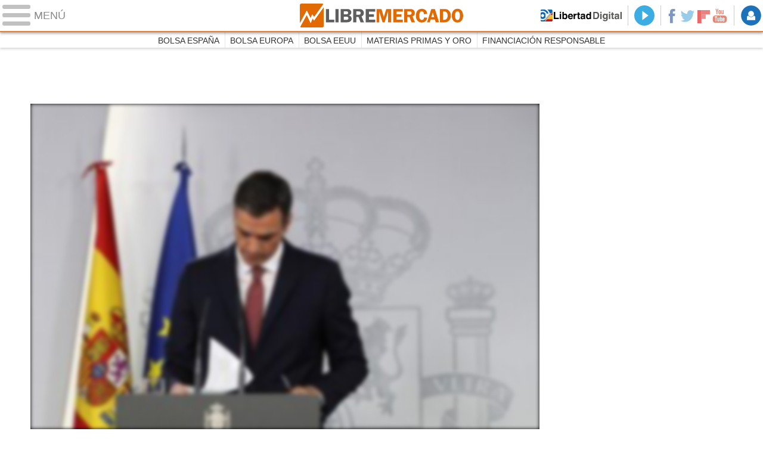

--- FILE ---
content_type: text/html
request_url: https://www.libertaddigital.com/libremercado/2018-11-19/
body_size: 12828
content:
<!DOCTYPE html>
<html lang="es-ES" data-adsection="ECO_D" data-adpagetype="portada">
<head prefix="og: http://ogp.me/ns# fb: http://ogp.me/ns/fb# article: http://ogp.me/ns/article#">
  <title>Economia, bolsa y finanzas - Libre Mercado</title>
  <meta name="robots" content="follow,index" />
  <meta http-equiv="Cache-Control" content="no-cache, must-revalidate" />
  <meta http-equiv="Pragma" content="nocache" />
  <meta http-equiv="content-type" content="text/html; charset=iso-8859-1" />
  <meta name="viewport" content="width=device-width,initial-scale=1" />
  <link rel="preconnect" href="https://s.libertaddigital.com" />
  <link rel="preconnect" href="https://www.google-analytics.com" />
  <link rel="preconnect" href="https://sb.scorecardresearch.com" />
  <link rel="preconnect" href="https://onesignal.com" />
  <link rel="preconnect" href="https://cdn.onesignal.com" />
  <link rel="stylesheet" type="text/css" href="https://s.libertaddigital.com/css/170915.css?181102" />
  <link rel="preload" as="script" href="https://ajax.googleapis.com/ajax/libs/jquery/3.0.0/jquery.min.js" />
  <link rel="preload" as="script" href="https://s.libertaddigital.com/js/170216.min.js?181101" />
  <link rel="alternate" type="application/rss+xml" href="http://rss.libertaddigital.com/libertaddigital/economia" />
  <link rel="canonical" href="https://www.libertaddigital.com/libremercado/" />
  <meta name="description" content="Últimas noticias de economía, bolsa y finanzas en Libertad Digital. Mercados financieros, bolsas, divisas, empresas, vivienda y crisis.">
  <link rel="image_src" href="https://s.libertaddigital.com/lm/libre-mercado-icono.png" />
  <meta name="keywords" content="Libre mercado, mercado, economia, moneda, macro, micro, dolar, euro, de guindos, montoro, soria">
  <meta http-equiv="last-modified" content="2018-11-19T23:19:35+01:00">
  <meta name="news_keywords" content="Libre mercado, mercado, economia, moneda, macro, micro, dolar, euro, de guindos, montoro, soria">
  <link rel="publisher" href="https://plus.google.com/106652443586370753405/" />
  <link rel="shortcut icon" href="https://s.libertaddigital.com/lm.ico" />
  <meta name="theme-color" content="#e97d3b">
  <meta property="fb:app_id" content="203203403040031">
  <meta property="fb:pages" content="146477352083603">
  <meta property="og:description" content="Últimas noticias de economía, bolsa y finanzas en Libertad Digital. Mercados financieros, bolsas, divisas, empresas, vivienda y crisis.">
  <meta property="og:image" content="https://s.libertaddigital.com/lm/300/300/libre-mercado-icono.png">
  <meta property="og:site_name" content="Libre Mercado">
  <meta property="og:title" content="Economia, bolsa y finanzas">
  <meta property="og:type" content="website">
  <meta property="og:url" content="https://www.libertaddigital.com/libremercado/">
  <meta name="twitter:card" content="summary">
  <meta name="twitter:description" content="Últimas noticias de economía, bolsa y finanzas en Libertad Digital. Mercados financieros, bolsas, divisas, empresas, vivienda y crisis.">
  <meta name="twitter:image" content="https://s.libertaddigital.com/lm/75/75/libre-mercado-icono.png">
  <meta name="twitter:site" content="@libre_mercado">
  <meta name="twitter:title" content="Economia, bolsa y finanzas">
  <script>
  (function(n,t){"use strict";function w(){}function u(n,t){if(n){typeof n=="object"&&(n=[].slice.call(n));for(var i=0,r=n.length;i<r;i++)t.call(n,n[i],i)}}function it(n,i){var r=Object.prototype.toString.call(i).slice(8,-1);return i!==t&&i!==null&&r===n}function s(n){return it("Function",n)}function a(n){return it("Array",n)}function et(n){var i=n.split("/"),t=i[i.length-1],r=t.indexOf("?");return r!==-1?t.substring(0,r):t}function f(n){(n=n||w,n._done)||(n(),n._done=1)}function ot(n,t,r,u){var f=typeof n=="object"?n:{test:n,success:!t?!1:a(t)?t:[t],failure:!r?!1:a(r)?r:[r],callback:u||w},e=!!f.test;return e&&!!f.success?(f.success.push(f.callback),i.load.apply(null,f.success)):e||!f.failure?u():(f.failure.push(f.callback),i.load.apply(null,f.failure)),i}function v(n){var t={},i,r;if(typeof n=="object")for(i in n)!n[i]||(t={name:i,url:n[i]});else t={name:et(n),url:n};return(r=c[t.name],r&&r.url===t.url)?r:(c[t.name]=t,t)}function y(n){n=n||c;for(var t in n)if(n.hasOwnProperty(t)&&n[t].state!==l)return!1;return!0}function st(n){n.state=ft;u(n.onpreload,function(n){n.call()})}function ht(n){n.state===t&&(n.state=nt,n.onpreload=[],rt({url:n.url,type:"cache"},function(){st(n)}))}function ct(){var n=arguments,t=n[n.length-1],r=[].slice.call(n,1),f=r[0];return(s(t)||(t=null),a(n[0]))?(n[0].push(t),i.load.apply(null,n[0]),i):(f?(u(r,function(n){s(n)||!n||ht(v(n))}),b(v(n[0]),s(f)?f:function(){i.load.apply(null,r)})):b(v(n[0])),i)}function lt(){var n=arguments,t=n[n.length-1],r={};return(s(t)||(t=null),a(n[0]))?(n[0].push(t),i.load.apply(null,n[0]),i):(u(n,function(n){n!==t&&(n=v(n),r[n.name]=n)}),u(n,function(n){n!==t&&(n=v(n),b(n,function(){y(r)&&f(t)}))}),i)}function b(n,t){if(t=t||w,n.state===l){t();return}if(n.state===tt){i.ready(n.name,t);return}if(n.state===nt){n.onpreload.push(function(){b(n,t)});return}n.state=tt;rt(n,function(){n.state=l;t();u(h[n.name],function(n){f(n)});o&&y()&&u(h.ALL,function(n){f(n)})})}function at(n){n=n||"";var t=n.split("?")[0].split(".");return t[t.length-1].toLowerCase()}function rt(t,i){function e(t){t=t||n.event;u.onload=u.onreadystatechange=u.onerror=null;i()}function o(f){f=f||n.event;(f.type==="load"||/loaded|complete/.test(u.readyState)&&(!r.documentMode||r.documentMode<9))&&(n.clearTimeout(t.errorTimeout),n.clearTimeout(t.cssTimeout),u.onload=u.onreadystatechange=u.onerror=null,i())}function s(){if(t.state!==l&&t.cssRetries<=20){for(var i=0,f=r.styleSheets.length;i<f;i++)if(r.styleSheets[i].href===u.href){o({type:"load"});return}t.cssRetries++;t.cssTimeout=n.setTimeout(s,250)}}var u,h,f;i=i||w;h=at(t.url);h==="css"?(u=r.createElement("link"),u.type="text/"+(t.type||"css"),u.rel="stylesheet",u.href=t.url,t.cssRetries=0,t.cssTimeout=n.setTimeout(s,500)):(u=r.createElement("script"),u.type="text/"+(t.type||"javascript"),u.src=t.url);u.onload=u.onreadystatechange=o;u.onerror=e;u.async=!1;u.defer=!1;t.errorTimeout=n.setTimeout(function(){e({type:"timeout"})},7e3);f=r.head||r.getElementsByTagName("head")[0];f.insertBefore(u,f.lastChild)}function vt(){for(var t,u=r.getElementsByTagName("script"),n=0,f=u.length;n<f;n++)if(t=u[n].getAttribute("data-headjs-load"),!!t){i.load(t);return}}function yt(n,t){var v,p,e;return n===r?(o?f(t):d.push(t),i):(s(n)&&(t=n,n="ALL"),a(n))?(v={},u(n,function(n){v[n]=c[n];i.ready(n,function(){y(v)&&f(t)})}),i):typeof n!="string"||!s(t)?i:(p=c[n],p&&p.state===l||n==="ALL"&&y()&&o)?(f(t),i):(e=h[n],e?e.push(t):e=h[n]=[t],i)}function e(){if(!r.body){n.clearTimeout(i.readyTimeout);i.readyTimeout=n.setTimeout(e,50);return}o||(o=!0,vt(),u(d,function(n){f(n)}))}function k(){r.addEventListener?(r.removeEventListener("DOMContentLoaded",k,!1),e()):r.readyState==="complete"&&(r.detachEvent("onreadystatechange",k),e())}var r=n.document,d=[],h={},c={},ut="async"in r.createElement("script")||"MozAppearance"in r.documentElement.style||n.opera,o,g=n.head_conf&&n.head_conf.head||"head",i=n[g]=n[g]||function(){i.ready.apply(null,arguments)},nt=1,ft=2,tt=3,l=4,p;if(r.readyState==="complete")e();else if(r.addEventListener)r.addEventListener("DOMContentLoaded",k,!1),n.addEventListener("load",e,!1);else{r.attachEvent("onreadystatechange",k);n.attachEvent("onload",e);p=!1;try{p=!n.frameElement&&r.documentElement}catch(wt){}p&&p.doScroll&&function pt(){if(!o){try{p.doScroll("left")}catch(t){n.clearTimeout(i.readyTimeout);i.readyTimeout=n.setTimeout(pt,50);return}e()}}()}i.load=i.js=ut?lt:ct;i.test=ot;i.ready=yt;i.ready(r,function(){y()&&u(h.ALL,function(n){f(n)});i.feature&&i.feature("domloaded",!0)})})(window);
  head.load([
    {jquery: "https://ajax.googleapis.com/ajax/libs/jquery/3.0.0/jquery.min.js"},
            {ld: "https://s.libertaddigital.com/js/170216.min.js?181101"},
                <!--#include virtual="/fragmentos/adplacement-previo-1.html"-->  ]);
  </script>
  <link title="Libertad Digital" rel="search" type="application/opensearchdescription+xml" href="https://www.libertaddigital.com/fragmentos/open-search.xml" />
        <script>
  var refresco = setTimeout("window.location.reload(true);", 900000);
  </script>
  <noscript><meta http-equiv="refresh" content="900" /></noscript>
        <style>
  section.grupo.vodafone { position: relative; background: #fff; border-top: 3px solid #e4161b; border-bottom: 3px solid #e4161b; padding: 0.5em 0; margin-top: 3.2em; }
section.grupo.vodafone > h2 { color: #000; top: -1.9em; text-transform: none; background-image: url("https://s.libertaddigital.com/images/vodafone.svg"); background-repeat:no-repeat; padding: 0 1.4em 0em 1.8em; overflow: visible; font-size: 1.2em;}
section.grupo.vodafone > h2:before { position: relative; background: #fff; }
section.grupo.vodafone > h2:after { display:none; }

section.grupo.vodafone .fotorelacionadas li a p {color:#e4161b;}

.tresiguales section.grupo.vodafone {max-width:32%;}
.tresiguales section.grupo.vodafone  > h2 {font-size:0.9em;}
.tresiguales section.grupo.vodafone {margin-top: 1.5em;}
.tresiguales section.grupo.vodafone figure{max-height: 203px;}
.tresiguales section.grupo.vodafone {border-bottom: 0px solid #e4161b;}




@media (max-width: 30em){
  .tresiguales section.grupo.vodafone {max-width:100%;}
}

  </style>
    <script>head.ready("ld", function() { analytics_send(); });</script>
  </head>

<body class="mercado">
<a name="top"></a>

<script>
  var _comscore = _comscore || [];
  _comscore.push({ c1: "2", c2: "14600568", cs_ucfr: "1" });
  head.load("https://sb.scorecardresearch.com/beacon.js");
</script>
<noscript><img src="https://sb.scorecardresearch.com/p?c1=2&c2=14600568&cv=2.0&cj=1&cs_ucfr=1" /></noscript>

<header class="superior">
  <a href="#" class="menu">
    <div class="hamburguesa">
      <span class="linea"></span>
      <span class="linea"></span>
      <span class="linea"></span>
    </div>
    <span class="rotulo">Menú</span>
  </a>
  <a class="logo" href="https://www.libertaddigital.com/libremercado/">Libre Mercado</a>
  <nav>
  <ul>
        <li class="volver"><a href="https://www.libertaddigital.com/">Volver a Libertad Digital</a></li>
        <li class="directo" id="directoesradio"><a href="http://esradio.libertaddigital.com/directo.html?utm_source=ECO_D&utm_medium=directo&utm_campaign=menu">
      Directo
      <span class="programa">esRadio</span>
      <img src="//s.libertaddigital.com/esradio/programa/60/80/default.png" />
    </a></li>
    <li class="redes">
      <a class="facebook" href="https://www.facebook.com/libre.mercado" target="_blank" rel="noopener">Facebook</a>
      <a class="twitter" href="https://www.twitter.com/libre_mercado" target="_blank" rel="noopener">Twitter</a>
      <a class="flipboard" href="https://flipboard.com/@libertaddigital/libre-mercado-est8mlngy" target="_blank" rel="noopener">Flipboard</a>
      <a class="youtube" href="https://www.youtube.com/libremercado" target="_blank" rel="noopener">YouTube</a>
    </li>
    <li id="navbarLoginUsername" class="login">
      <a href="#" data-toggle="modal" data-target="#iframeModal">
        Login
      </a>
    </li>
  </ul>
  </nav>
  
  <div id="desplegable_login" class="d_usuario" style="display: none;"></div>
</header>
<nav class="submenu">
    <div class="scrollable">
    <ul>
              <li><a href="https://www.libertaddigital.com/libremercado/mercados/ibex-35/?utm_source=ECO_D&utm_medium=menu&utm_campaign=menu">Bolsa España</a></li>
          <li><a href="https://www.libertaddigital.com/libremercado/mercados/euronext-100/?utm_source=ECO_D&utm_medium=menu&utm_campaign=menu">Bolsa Europa</a></li>
          <li><a href="https://www.libertaddigital.com/libremercado/mercados/dow-jones/?utm_source=ECO_D&utm_medium=menu&utm_campaign=menu">Bolsa EEUU</a></li>
          <li><a href="https://www.libertaddigital.com/libremercado/mercados/materias-primas.html?utm_source=ECO_D&utm_medium=menu&utm_campaign=menu">Materias Primas y oro</a></li>
          <li><a href="https://www.libertaddigital.com/temas/financiacion-responsable/?utm_campaign=kreditech&utm_source=menu">Financiación responsable</a></li>
        </ul>
  </div>
      <div class="scrollable contenedor migas">
    <ul itemscope itemtype="http://schema.org/BreadcrumbList">
          <li itemprop="itemListElement" itemscope itemtype="http://schema.org/ListItem">
            <a href="http://www.libertaddigital.com/" itemprop="item"><span itemprop="name">Inicio</span></a>
            <meta itemprop="position" content="1" /></li>
          <li itemprop="itemListElement" itemscope itemtype="http://schema.org/ListItem">
            <span itemprop="item"><span itemprop="name">Libre Mercado</span></span>
            <meta itemprop="position" content="2" /></li>
        </ul>
  </div>
  </nav>

<nav class="menu">
  <div class="comun">
    <div class="desplegable secciones desplegado">
      <h2>Secciones</h2>
      <ul>
        <li class="portada"><a href="https://www.libertaddigital.com/2018-11-19/?utm_source=ECO_D&utm_medium=POR_D&utm_campaign=menu">Portada</a></li>
        <li class="opinion"><a href="https://www.libertaddigital.com/2018-11-19/opinion.html">Opinión</a></li>
        <li class="espana"><a href="https://www.libertaddigital.com/espana/2018-11-19/?utm_source=ECO_D&utm_medium=ESP_D&utm_campaign=menu">España</a></li>
        <li class="internacional"><a href="https://www.libertaddigital.com/internacional/2018-11-19/?utm_source=ECO_D&utm_medium=MUN_D&utm_campaign=menu">Internacional</a></li>
        <li class="libre-mercado"><a href="https://www.libertaddigital.com/libremercado/2018-11-19/?utm_source=ECO_D&utm_medium=ECO_D&utm_campaign=megamenu">Libre Mercado</a></li>
        <li class="deportes"><a href="https://www.libertaddigital.com/deportes/2018-11-19/?utm_source=ECO_D&utm_medium=DEP_D&utm_campaign=megamenu">Deportes</a></li>
        <li class="chic"><a href="https://www.libertaddigital.com/chic/2018-11-19/?utm_source=ECO_D&utm_medium=GEN_D&utm_campaign=megamenu">Chic</a></li>
        <li class="cultura"><a href="https://www.libertaddigital.com/cultura/2018-11-19/?utm_source=ECO_D&utm_medium=ARCUL&utm_campaign=megamenu">Cultura</a></li>
        <li class="tecnociencia"><a href="https://www.libertaddigital.com/ciencia-tecnologia/2018-11-19/?utm_source=ECO_D&utm_medium=C_TEC&utm_campaign=megamenu">Tecnociencia</a></li>
        <li class="motor-16"><a href="https://www.libertaddigital.com/deportes/motor/2018-11-19/?utm_source=ECO_D&utm_medium=MOT_D&utm_campaignmega=menu">Motor 16</a></li>
        <li class="viral"><a href="https://www.libertaddigital.com/viral/2018-11-19/?utm_source=ECO_D&utm_medium=VIRAL&utm_campaign=megamenu">Viral</a></li>
        <li class="videos"><a href="https://tv.libertaddigital.com/2018-11-19/?utm_source=ECO_D&utm_medium=LD_TV&utm_campaign=megamenu">Vídeos</a></li>
        <li class="esradio"><a href="https://esradio.libertaddigital.com/2018-11-19/?utm_source=ECO_D&utm_medium=RADIO&utm_campaign=megamenu">esRadio</a></li>
        <li class="fotos"><a href="https://www.libertaddigital.com/fotos/2018-11-19/?utm_source=ECO_D&utm_medium=FOTOS&utm_campaign=megamenu">Fotos</a></li>
        <li class="clubld"><a href="https://www.clublibertaddigital.com/?utm_source=$seccion&utm_medium=CLUB&utm_campaign=megamenu">ClubLD</a></li>
      </ul>
    </div>
    <div class="secciones buscador">
      <form action="//www.libertaddigital.com/c.php?op=buscar" method="get">
        <input id="search_box" name="q" type="text" />
        <span></span>
        <input type="submit" />
      </form>
    </div>
    <!--#include virtual="/fragmentos/megamenu2016.html"-->  </div>
    <div class="subsecciones">
  <ul>
      <li><a href="https://www.libertaddigital.com/libremercado/mercados/ibex-35/?utm_source=ECO_D&utm_medium=&utm_campaign=megamenu">Bolsa España</a></li>
      <li><a href="https://www.libertaddigital.com/libremercado/mercados/euronext-100/?utm_source=ECO_D&utm_medium=&utm_campaign=megamenu">Bolsa Europa</a></li>
      <li><a href="https://www.libertaddigital.com/libremercado/mercados/dow-jones/?utm_source=ECO_D&utm_medium=&utm_campaign=megamenu">Bolsa EEUU</a></li>
      <li><a href="https://www.libertaddigital.com/libremercado/mercados/materias-primas.html?utm_source=ECO_D&utm_medium=&utm_campaign=megamenu">Materias Primas y oro</a></li>
      <li><a href="https://www.libertaddigital.com/temas/financiacion-responsable/?utm_campaign=kreditech&utm_source=menu?utm_source=ECO_D&utm_medium=&utm_campaign=megamenu">Financiación responsable</a></li>
    </ul>
  </div>
  </nav>



<div id="cintillo" class="vacio"></div>



<!-- google_ad_section_end -->

<div style="position: relative; overflow: hidden;"><div id="fb-root"></div></div>
<script>
head.ready("ld", function() {
  cargar_facebook(203203403040031, 'libremercado.com', 'www.libertaddigital.com/libremercado',
    false);
});
</script>

  <div class="ticker"><iframe width="100%" height="24" src="//www.libertaddigital.com/fragmentos/infobolsa.php?layout=TickerDinamico" scrolling="no"></iframe></div>



<script>head.load("//s.libertaddigital.com/rt/2017urgente.js");</script>

<!--#include virtual="/fragmentos/adplacement-megabanner-1.html"-->












<section class="formato col2 contenedor unacolumna conpubli conlateral" id="f3192984" data-sticky="parent">


<div>

                            

  <article class="noticia centrado conimagen" >
      <a href="https://www.libertaddigital.com/libremercado/2018-11-19/jose-maria-rotellar-sanchez-hunde-la-inversion-empresarial-86511/">

                            <figure><img class="l" data-sizes="auto" data-srcset="//s.libertaddigital.com/2018/11/11/1280/0/pedro-sanchez.jpg 1280w, //s.libertaddigital.com/2018/11/11/1024/0/pedro-sanchez.jpg 1024w, //s.libertaddigital.com/2018/11/11/800/0/pedro-sanchez.jpg 800w, //s.libertaddigital.com/2018/11/11/480/0/pedro-sanchez.jpg 480w, //s.libertaddigital.com/2018/11/11/320/0/pedro-sanchez.jpg 320w" src="//s.libertaddigital.com/2018/11/11/320/0/pedro-sanchez.jpg" /></figure>

                
    
    
    
        <h2>
                      Sánchez hunde la inversión empresarial                  </h2>

        </a>
              <div class="firma">José María Rotellar</div>
        <div class="lead">No hay nada peor para la economía que no tener claras las reglas en las que se va a desarrollar la actividad empresarial.</div>
    
                                      </article>




            
                

    

    
  
  
      </div>
    <div><div data-sticky="stuck">
          <!--#include virtual="/fragmentos/adplacement-300x250-1.html"-->        </div></div>
  

</section>







<section class="formato col3 contenedor columnas" id="f3192983" >




    <div class="a" >                        

  <article class="noticia conimagen" >
      <a href="https://www.libertaddigital.com/libremercado/2018-11-19/las-tres-vidas-de-la-hucha-de-las-pensiones-1276628423/">

                            <figure><img class="l" data-sizes="auto" data-srcset="//s.libertaddigital.com/2018/09/26/573/344/pensionistas-manifa-congreso.jpg 573w, //s.libertaddigital.com/2018/09/26/375/225/pensionistas-manifa-congreso.jpg 375w, //s.libertaddigital.com/2018/09/26/442/265/pensionistas-manifa-congreso.jpg 442w, //s.libertaddigital.com/2018/09/26/442/265/pensionistas-manifa-congreso.jpg 442w, //s.libertaddigital.com/2018/09/26/261/157/pensionistas-manifa-congreso.jpg 261w, //s.libertaddigital.com/2018/09/26/194/116/pensionistas-manifa-congreso.jpg 194w, //s.libertaddigital.com/2018/09/26/97/58/pensionistas-manifa-congreso.jpg 97w" src="//s.libertaddigital.com/2018/09/26/97/58/pensionistas-manifa-congreso.jpg" /><figcaption>Imagen de una de las manifestaciones de pensionistas que se han celebrado en los últimos meses ante el Congreso de los Diputados. | <span> EFE</span></figcaption></figure>

                
    
    
    
        <h2>
                      Las tres vidas de la hucha de las pensiones                  </h2>

        </a>
              <div class="firma">D. Soriano</div>
        
    
                                      </article>




            
                            

  <article class="noticia conimagen" >
      <a href="https://www.libertaddigital.com/libremercado/2018-11-18/la-banca-tiene-el-enemigo-en-casa-1276628367/">

                            <figure><img class="l" data-sizes="auto" data-srcset="//s.libertaddigital.com/2018/09/13/573/344/draghi-mesa.jpg 573w, //s.libertaddigital.com/2018/09/13/375/225/draghi-mesa.jpg 375w, //s.libertaddigital.com/2018/09/13/442/265/draghi-mesa.jpg 442w, //s.libertaddigital.com/2018/09/13/442/265/draghi-mesa.jpg 442w, //s.libertaddigital.com/2018/09/13/261/157/draghi-mesa.jpg 261w, //s.libertaddigital.com/2018/09/13/194/116/draghi-mesa.jpg 194w, //s.libertaddigital.com/2018/09/13/97/58/draghi-mesa.jpg 97w" src="//s.libertaddigital.com/2018/09/13/97/58/draghi-mesa.jpg" /></figure>

                
    
    
    
        <h2>
                      La banca tiene el enemigo en casa                  </h2>

        </a>
              <div class="firma">Daniel Rodríguez Asensio</div>
        
    
                                      </article>




            
                            

  <article class="noticia conimagen" >
      <a href="https://www.libertaddigital.com/libremercado/2018-11-17/de-la-hucha-al-deficit-real-de-las-pensiones-quedan-5000-millones-para-un-agujero-de-27000-al-ano-1276628387/">

                            <figure><img class="l" data-sizes="auto" data-srcset="//s.libertaddigital.com/2018/11/17/573/344/sanchez-valerio-sonrisas-13112018.jpg 573w, //s.libertaddigital.com/2018/11/17/375/225/sanchez-valerio-sonrisas-13112018.jpg 375w, //s.libertaddigital.com/2018/11/17/442/265/sanchez-valerio-sonrisas-13112018.jpg 442w, //s.libertaddigital.com/2018/11/17/442/265/sanchez-valerio-sonrisas-13112018.jpg 442w, //s.libertaddigital.com/2018/11/17/261/157/sanchez-valerio-sonrisas-13112018.jpg 261w, //s.libertaddigital.com/2018/11/17/194/116/sanchez-valerio-sonrisas-13112018.jpg 194w, //s.libertaddigital.com/2018/11/17/97/58/sanchez-valerio-sonrisas-13112018.jpg 97w" src="//s.libertaddigital.com/2018/11/17/97/58/sanchez-valerio-sonrisas-13112018.jpg" /><figcaption>Pedro Sánchez, junto a Magdalena Valerio, el pasado martes, durante la inauguración del 'Encuentro Futuro+Progreso+FP' en el Museo del Prado. | <span> EFE</span></figcaption></figure>

                
    
    
    
        <h2>
                      De la 'hucha' al déficit real de las pensiones: quedan 5.000 millones para un agujero de 27.000 al año                  </h2>

        </a>
              <div class="firma">D. Soriano</div>
        
    
                                      </article>




            
            </div>    

      <div class="b">
                

  <article class="noticia conimagen" >
      <a href="https://www.libertaddigital.com/espana/2018-11-19/nadia-calvino-tilda-de-ruido-la-informacion-sobre-su-sociedad-instrumental-1276628494/">

                            <figure><img class="l" data-sizes="auto" data-srcset="//s.libertaddigital.com/2018/11/19/693/416/1325x325/nadia-calvino.jpg 693w, //s.libertaddigital.com/2018/11/19/360/216/1325x325/nadia-calvino.jpg 360w, //s.libertaddigital.com/2018/11/19/250/150/1325x325/nadia-calvino.jpg 250w, //s.libertaddigital.com/2018/11/19/160/96/1325x325/nadia-calvino.jpg 160w, //s.libertaddigital.com/2018/11/19/116/70/1325x325/nadia-calvino.jpg 116w, //s.libertaddigital.com/2018/11/19/58/35/1325x325/nadia-calvino.jpg 58w" src="//s.libertaddigital.com/2018/11/19/58/35/1325x325/nadia-calvino.jpg" /><figcaption>Nadia Calviño | <span> Europa Press</span></figcaption></figure>

                
    
    
    
        <h2>
                      Nadia Calviño tilda de "ruido" la información sobre su sociedad instrumental                  </h2>

        </a>
            
    
                          <ul class="fotorelacionadas col-1">
                <li>
          <a href="https://www.libertaddigital.com/espana/politica/2018-11-16/calvino-compro-su-casa-con-una-empresa-creada-por-dos-testaferros-un-mes-antes-1276628325/?utm_source=ECO_D&utm_medium=confoto&utm_campaign=relacionada">
                      <figure><img class="l" data-src="//s.libertaddigital.com/2018/10/29/70/70/nadia-calvino-octubre.jpg" /></figure>
            <p>Calviño compró su casa con una empresa creada por dos testaferros un mes antes</p>
                    </a>
        </li>
              </ul>
                      </article>




            
                      

  <article class="noticia conimagen" >
      <a href="https://www.libertaddigital.com/libremercado/2018-11-19/los-sindicatos-tambien-amenazan-a-zara-y-carrefour-con-mas-huelgas-en-el-black-friday-1276628464/">

                            <figure><img class="l" data-sizes="auto" data-srcset="//s.libertaddigital.com/2017/09/20/693/416/tienda-zara-grande.jpg 693w, //s.libertaddigital.com/2017/09/20/360/216/tienda-zara-grande.jpg 360w, //s.libertaddigital.com/2017/09/20/250/150/tienda-zara-grande.jpg 250w, //s.libertaddigital.com/2017/09/20/160/96/tienda-zara-grande.jpg 160w, //s.libertaddigital.com/2017/09/20/116/70/tienda-zara-grande.jpg 116w, //s.libertaddigital.com/2017/09/20/58/35/tienda-zara-grande.jpg 58w" src="//s.libertaddigital.com/2017/09/20/58/35/tienda-zara-grande.jpg" /><figcaption>Una tienda de Zara | <span> Europa Press</span></figcaption></figure>

                
    
    
    
        <h2>
                      Los sindicatos también amenazan a Zara y Carrefour con más huelgas en el Black Friday                  </h2>

        </a>
            
    
                          <ul class="fotorelacionadas col-1">
                <li>
          <a href="https://www.libertaddigital.com/libremercado/2018-11-16/asi-es-como-podemos-quiere-boicotear-tus-compras-del-black-friday-1276628372/?utm_source=ECO_D&utm_medium=confoto&utm_campaign=relacionada">
                      <figure><img class="l" data-src="//s.libertaddigital.com/2018/10/18/70/70/2011x1091/iglesias-cannabis-1810.jpg" /></figure>
            <p>Así es como Podemos quiere boicotear tus compras</p>
                    </a>
        </li>
              </ul>
                      </article>




            
                      

  <article class="noticia conimagen" >
      <a href="https://www.libertaddigital.com/libremercado/2018-11-19/fomento-bajara-el-peaje-de-las-radiales-para-incentivar-su-uso-1276628450/">

                            <figure><img class="l" data-sizes="auto" data-srcset="//s.libertaddigital.com/2017/03/30/693/416/radial-autopista.jpg 693w, //s.libertaddigital.com/2017/03/30/360/216/radial-autopista.jpg 360w, //s.libertaddigital.com/2017/03/30/250/150/radial-autopista.jpg 250w, //s.libertaddigital.com/2017/03/30/160/96/radial-autopista.jpg 160w, //s.libertaddigital.com/2017/03/30/116/70/radial-autopista.jpg 116w, //s.libertaddigital.com/2017/03/30/58/35/radial-autopista.jpg 58w" src="//s.libertaddigital.com/2017/03/30/58/35/radial-autopista.jpg" /><figcaption>Una de las radiales en quiebra | <span> Europa Press</span></figcaption></figure>

                
    
    
    
        <h2>
                      Fomento bajará el peaje de las autopistas quebradas para incentivar su uso                  </h2>

        </a>
            
    
                                      </article>




            
                      

  <article class="noticia conimagen" >
      <a href="https://www.libertaddigital.com/libremercado/2018-11-19/pulseras-colgantes-relojes-el-ayuntamiento-de-madrid-subasta-mas-de-1500-objetos-perdidos-1276628489/">

                            <figure><img class="l" data-sizes="auto" data-srcset="//s.libertaddigital.com/2018/11/19/693/416/objetos-perdidos-ayuntamiento.jpg 693w, //s.libertaddigital.com/2018/11/19/360/216/objetos-perdidos-ayuntamiento.jpg 360w, //s.libertaddigital.com/2018/11/19/250/150/objetos-perdidos-ayuntamiento.jpg 250w, //s.libertaddigital.com/2018/11/19/160/96/objetos-perdidos-ayuntamiento.jpg 160w, //s.libertaddigital.com/2018/11/19/116/70/objetos-perdidos-ayuntamiento.jpg 116w, //s.libertaddigital.com/2018/11/19/58/35/objetos-perdidos-ayuntamiento.jpg 58w" src="//s.libertaddigital.com/2018/11/19/58/35/objetos-perdidos-ayuntamiento.jpg" /><figcaption>Algunos objetos a subasta | <span> Sala Retiro</span></figcaption></figure>

                
    
    
    
        <h2>
                      Pulseras, colgantes, relojes... El Ayuntamiento de Madrid subasta más de 1.500 objetos perdidos                  </h2>

        </a>
              <div class="firma">Libre Mercado</div>
        
    
                                      </article>




            
                </div>
  

      <div class="c">
                  <div class="bloque bolsa">
    <h4>Bolsas</h4>
    <iframe src="https://www.libertaddigital.com/fragmentos/iframe.ibex.html" width="100%" height="254" scrolling="no" frameborder="0"></iframe>
  </div>                      
<section class="grupo vodafone">
<h2>El Observatorio Vodafone de la Empresa</h2>

  <article class="noticia primero engrupo ultimo conimagen" >
      <a href="https://www.observatorio-empresas.vodafone.es/articulos/profesionales-y-pequenas-empresas/como-crear-web-empezar-ramon-puchades/" target="_blank">

                            <figure><img class="l" data-sizes="auto" data-srcset="//s.libertaddigital.com/2018/11/15/693/416/vodafone-ld.jpg 693w, //s.libertaddigital.com/2018/11/15/360/216/vodafone-ld.jpg 360w, //s.libertaddigital.com/2018/11/15/250/150/vodafone-ld.jpg 250w, //s.libertaddigital.com/2018/11/15/160/96/vodafone-ld.jpg 160w, //s.libertaddigital.com/2018/11/15/116/70/vodafone-ld.jpg 116w, //s.libertaddigital.com/2018/11/15/58/35/vodafone-ld.jpg 58w" src="//s.libertaddigital.com/2018/11/15/58/35/vodafone-ld.jpg" /><figcaption><span>Vodafone Ld</span></figcaption></figure>

                
    
    
    
        <h2>
                      Voy a emprender ¿por dónde empiezo en Internet?                  </h2>

        </a>
            
    
                                      </article>



</section>
                        <style>
  .caixa h4 { height: 39px; padding: 0px; }
  .caixa h4:after { display: none; }
  .caixa h4 a { position: relative; display: block; height: 39px; overflow: hidden; text-indent: 200%; white-space: nowrap; border-bottom: 4px solid #0098D4; }
  .caixa h4 a:before, .caixa h4 a:after { content: ""; position: absolute; top: 0; bottom: 0; background: url(//s.libertaddigital.com/images/promo/la-caixa.jpg);}
  .caixa h4 a:before { left: 0; width: 130px; background-position: top left; }
  .caixa h4 a:after { right: 0; width: 100px; background-position: top right; }
  .caixa ul li a:hover { color: #0098D4 !important; }
  @media (max-width: 30em) {
    .caixa h4 a:after { display: none; }
  }
  </style>
  <div class="bloque miniportada caixa">
    <h4><a href="http://www.libertaddigital.com/fragmentos/lacaixa.php">La Caixa</a></h4>
    <ul>
          <li class="noticia"><a href="https://www.libertaddigital.com/libremercado/2018-11-13/caixabank-abre-en-paris-su-primera-sucursal-en-francia-1276628161/"><figure><img src="//s.libertaddigital.com/2017/05/12/300/180/caixabank-foto.jpg"></figure>CaixaBank abre en París su primera sucursal en Francia</a></li>
          <li class="noticia"><a href="https://www.libertaddigital.com/libremercado/2018-11-09/caixabank-inaugura-nuevas-oficinas-en-francfort-para-reforzar-su-estrategia-de-banca-internacional-en-europa-1276627962/">CaixaBank inaugura nuevas oficinas en Fráncfort para reforzar su estrategia de banca internacional en Europa</a></li>
          <li class="noticia"><a href="https://www.libertaddigital.com/libremercado/2018-10-26/caixabank-gano-1768-millones-hasta-septiembre-un-188-mas-1276627157/">CaixaBank ganó 1.768 millones hasta septiembre, un 18,8% más</a></li>
        </ul>
  </div>                </div>
  
  
  
  

</section>







<section class="formato col3 contenedor tresiguales" id="f3192986" >




                            

  <article class="noticia conimagen" >
      <a href="https://www.libertaddigital.com/libremercado/2018-11-19/detienen-al-presidente-de-renault-y-la-compania-se-desploma-en-bolsa-1276628455/">

                            <figure><img class="l" data-sizes="auto" data-srcset="//s.libertaddigital.com/2018/11/19/435/262/carlos-ghosn.jpg 435w, //s.libertaddigital.com/2018/11/19/384/231/carlos-ghosn.jpg 384w, //s.libertaddigital.com/2018/11/19/330/199/carlos-ghosn.jpg 330w, //s.libertaddigital.com/2018/11/19/190/120/carlos-ghosn.jpg 190w" src="//s.libertaddigital.com/2018/11/19/190/120/carlos-ghosn.jpg" /><figcaption>El presidente de Renault y Nissan, Carlos Ghosn | <span> Europa Press</span></figcaption></figure>

                
    
    
    
        <h2>
                      Detienen al presidente de Renault y la compañía se desploma en bolsa                  </h2>

        </a>
            
    
                                      </article>




            
                            

  <article class="noticia conimagen" >
      <a href="https://www.libertaddigital.com/libremercado/2018-11-19/debbie-crosbie-nueva-consejera-delegada-de-tsb-la-filial-britanica-del-sabadell-1276628459/">

                            <figure><img class="l" data-sizes="auto" data-srcset="//s.libertaddigital.com/2018/11/19/435/262/debbie-crosbie.jpg 435w, //s.libertaddigital.com/2018/11/19/384/231/debbie-crosbie.jpg 384w, //s.libertaddigital.com/2018/11/19/330/199/debbie-crosbie.jpg 330w, //s.libertaddigital.com/2018/11/19/190/120/debbie-crosbie.jpg 190w" src="//s.libertaddigital.com/2018/11/19/190/120/debbie-crosbie.jpg" /><figcaption>Debbie Crosbie | <span> TSB Bank</span></figcaption></figure>

                
    
    
    
        <h2>
                      Debbie Crosbie, nueva consejera delegada de TSB, la filial británica del Sabadell                  </h2>

        </a>
            
    
                                <ul class="relacionadas">
      <li class="video"><a href="https://tv.libertaddigital.com/videos/2018-08-28/la-banda-surcoreana-de-k-pop-bts-baten-records-con-su-nuevo-video-6066080.html?utm_source=&utm_medium=sinfoto&utm_campaign=relacionada">La banda surcoreana de k-pop BTS bate récords con su nuevo vídeo</a></li>    </ul>
              </article>




            
                            

  <article class="noticia conimagen" >
      <a href="https://www.libertaddigital.com/libremercado/2018-11-16/el-innovador-tratamiento-contra-el-cancer-que-ha-traido-la-clinica-universidad-de-navarra-a-espana-1276628373/">

                            <figure class="video"><img class="l" data-sizes="auto" data-srcset="//s.libertaddigital.com/2018/11/16/435/262/protonterapia.jpg 435w, //s.libertaddigital.com/2018/11/16/384/231/protonterapia.jpg 384w, //s.libertaddigital.com/2018/11/16/330/199/protonterapia.jpg 330w, //s.libertaddigital.com/2018/11/16/190/120/protonterapia.jpg 190w" src="//s.libertaddigital.com/2018/11/16/190/120/protonterapia.jpg" /><figcaption>La protonterapia (protones) se diferencia de la radioterapia (fotones) convencional | <span> CUN</span></figcaption></figure>

                
    
    
    
        <h2>
                      El innovador tratamiento contra el cáncer que ha traído la Clínica Universidad de Navarra a España                  </h2>

        </a>
              <div class="firma">Beatriz García</div>
        
    
                                      </article>




            
                            

  <article class="noticia conimagen" >
      <a href="https://www.libertaddigital.com/libremercado/2018-11-16/primark-sube-el-sueldo-a-sus-empleados-hasta-los-1164-euros-la-hora-1276628360/">

                            <figure><img class="l" data-sizes="auto" data-srcset="//s.libertaddigital.com/2015/10/15/435/262/apertura-primark-gran-via-madrid-12.jpg 435w, //s.libertaddigital.com/2015/10/15/384/231/apertura-primark-gran-via-madrid-12.jpg 384w, //s.libertaddigital.com/2015/10/15/330/199/apertura-primark-gran-via-madrid-12.jpg 330w, //s.libertaddigital.com/2015/10/15/190/120/apertura-primark-gran-via-madrid-12.jpg 190w" src="//s.libertaddigital.com/2015/10/15/190/120/apertura-primark-gran-via-madrid-12.jpg" /><figcaption>El día de la inauguración del Primark de Gran Vía | <span> David Alonso Rincón</span></figcaption></figure>

                
    
    
    
        <h2>
                      Primark sube el sueldo a sus empleados hasta los 11,64 euros la hora                  </h2>

        </a>
            
    
                                      </article>




            
                            

  <article class="noticia conimagen" >
      <a href="https://www.libertaddigital.com/libremercado/2018-11-16/los-gratifis-pasan-factura-a-renfe-la-limpieza-equivale-a-la-compra-de-3-trenes-1276628356/">

                            <figure class="video"><img class="l" data-sizes="auto" data-srcset="//s.libertaddigital.com/2018/11/16/435/262/renfe.grafiti.jpg 435w, //s.libertaddigital.com/2018/11/16/384/231/renfe.grafiti.jpg 384w, //s.libertaddigital.com/2018/11/16/330/199/renfe.grafiti.jpg 330w, //s.libertaddigital.com/2018/11/16/190/120/renfe.grafiti.jpg 190w" src="//s.libertaddigital.com/2018/11/16/190/120/renfe.grafiti.jpg" /><figcaption>Domingo Corchado, gerente de área de Seguridad y Autoprotección de Renfe | <span> Renfe</span></figcaption></figure>

                
    
    
    
        <h2>
                      Los gratifis pasan factura a Renfe: la limpieza equivale a la compra de 3 trenes                  </h2>

        </a>
              <div class="firma">Libre Mercado</div>
        
    
                                      </article>




            
                            

  <article class="noticia conimagen" >
      <a href="https://www.libertaddigital.com/libremercado/2018-11-16/amazon-y-apple-las-empresas-del-billon-de-dolares-se-alian-1276628225/">

                            <figure><img class="l" data-sizes="auto" data-srcset="//s.libertaddigital.com/2018/01/22/435/262/amazon-go-seattle.jpg 435w, //s.libertaddigital.com/2018/01/22/384/231/amazon-go-seattle.jpg 384w, //s.libertaddigital.com/2018/01/22/330/199/amazon-go-seattle.jpg 330w, //s.libertaddigital.com/2018/01/22/190/120/amazon-go-seattle.jpg 190w" src="//s.libertaddigital.com/2018/01/22/190/120/amazon-go-seattle.jpg" /><figcaption>Sede de Amazon | <span> Amazon</span></figcaption></figure>

                
    
    
    
        <h2>
                      Amazon y Apple, las empresas del billón de dólares, se alían                  </h2>

        </a>
              <div class="firma">Libre Mercado</div>
        
    
                                      </article>




            
                

    

    
  
  
  

</section>







<section class="formato col3 contenedor opinion conpubli derecha" id="f3192981" >




    <div class="a" >                        

  <article class="noticia centrado conimagen" >
      <a href="https://www.libertaddigital.com/libremercado/2018-11-12/jose-maria-rotellar-la-realidad-de-las-pensiones-publicas-el-sistema-esta-quebrado-86270/">

                            <figure class=""><img class="l" data-sizes="auto" data-srcset="//s.libertaddigital.com/2018/02/22/310/365/manifestacion-jubilados-congreso-220218-2.jpeg 310w, //s.libertaddigital.com/2018/02/22/350/318/manifestacion-jubilados-congreso-220218-2.jpeg 350w" src="//s.libertaddigital.com/2018/02/22/350/318/manifestacion-jubilados-congreso-220218-2.jpeg" />
                
    
    
    <figcaption>
        <h2>
                      La realidad de las pensiones públicas: el sistema está quebrado                  </h2>

        
              <div class="firma">José María Rotellar</div>
        <div class="lead">Las matemáticas no fallan. La revalorización de las pensiones con el IPC y el envejecimiento demográfico torna en insostenible el actual modelo.</div>
    </figcaption></figure></a>
                                      </article>




            
                            

  <article class="noticia centrado conimagen" >
      <a href="https://www.libertaddigital.com/libremercado/2018-11-07/manuel-llamas-ni-jueces-ni-bancos-los-unicos-culpables-del-impuesto-de-las-hipotecas-son-los-politicos-86431/">

                            <figure class=""><img class="l" data-sizes="auto" data-srcset="//s.libertaddigital.com/2018/11/07/310/365/sanchez-casado-rivera-iglesias-07112018.jpg 310w, //s.libertaddigital.com/2018/11/07/350/318/sanchez-casado-rivera-iglesias-07112018.jpg 350w" src="//s.libertaddigital.com/2018/11/07/350/318/sanchez-casado-rivera-iglesias-07112018.jpg" />
                
    
    
    <figcaption>
        <h2>
                      La culpa es de los políticos                  </h2>

        
              <div class="firma">Manuel Llamas</div>
        <div class="lead">El único beneficiario del impuesto de Actos Jurídicos Documentados son las CCAA, no los bancos. Hay que eliminar ya, de inmediato, este tributo.</div>
    </figcaption></figure></a>
                                      </article>




            
                            

  <article class="noticia centrado conimagen" >
      <a href="https://www.libertaddigital.com/libremercado/2018-11-09/diego-barcelo-larran-el-dr-sanchez-y-la-economia-loreal-86356/">

                            <figure class=""><img class="l" data-sizes="auto" data-srcset="//s.libertaddigital.com/2018/09/14/310/365/2874x572/pedro-sanchez-moncloa.jpg 310w, //s.libertaddigital.com/2018/09/14/350/318/2874x572/pedro-sanchez-moncloa.jpg 350w" src="//s.libertaddigital.com/2018/09/14/350/318/2874x572/pedro-sanchez-moncloa.jpg" />
                
    
    
    <figcaption>
        <h2>
                      El Dr. Sánchez y la economía L'Oréal                  </h2>

        
              <div class="firma">Diego Barceló Larran</div>
        <div class="lead">Sánchez piensa que todo va a salir bien porque él lo vale, a pesar de que las leyes de la economía siempre acaban imponiéndose.</div>
    </figcaption></figure></a>
                                      </article>




            
                            

  <article class="noticia centrado conimagen" >
      <a href="https://www.libertaddigital.com/libremercado/2018-10-30/javier-fernandez-lasquetty-por-que-nos-cuentan-mentiras-sobre-el-progreso-humano-86363/">

                            <figure class=""><img class="l" data-sizes="auto" data-srcset="//s.libertaddigital.com/2015/11/08/310/365/pobreza-desigualdad-wikimedia-1_1.jpg 310w, //s.libertaddigital.com/2015/11/08/350/318/pobreza-desigualdad-wikimedia-1_1.jpg 350w" src="//s.libertaddigital.com/2015/11/08/350/318/pobreza-desigualdad-wikimedia-1_1.jpg" />
                
    
    
    <figcaption>
        <h2>
                      ¿Por qué nos cuentan mentiras sobre el progreso humano?                  </h2>

        
              <div class="firma">Javier Fernández-Lasquetty</div>
        <div class="lead">De todas las eras de la historia humana, en esta es en la que hay menos pobreza, muerte, ignorancia y destrucción.</div>
    </figcaption></figure></a>
                                      </article>




            
            </div>    

    

    
  
  
  

</section>







<section class="formato col3 contenedor tresiguales conpubli izquierda" id="f3386858586" data-sticky="parent">




    <div class="a" >                        

  <article class="noticia conimagen" >
      <a href="https://www.libertaddigital.com/libremercado/2018-11-19/mas-de-2000-millones-de-personas-pasaran-a-formar-parte-de-la-clase-media-de-aqui-a-2030-1276628306/">

                            <figure><img class="l" data-sizes="auto" data-srcset="//s.libertaddigital.com/2017/12/26/435/262/hong-kong-china-noche.jpg 435w, //s.libertaddigital.com/2017/12/26/384/231/hong-kong-china-noche.jpg 384w, //s.libertaddigital.com/2017/12/26/330/199/hong-kong-china-noche.jpg 330w, //s.libertaddigital.com/2017/12/26/190/120/hong-kong-china-noche.jpg 190w" src="//s.libertaddigital.com/2017/12/26/190/120/hong-kong-china-noche.jpg" /><figcaption>Hong Kong (China) | <span> Pixabay/CC/Free-Photos</span></figcaption></figure>

                
    
    
    
        <h2>
                      Más de 2.000 millones de personas pasarán a formar parte de la clase media de aquí a 2030                  </h2>

        </a>
              <div class="firma">Patricia Malagón</div>
        
    
                                      </article>




            
                            

  <article class="noticia conimagen" >
      <a href="https://tv.libertaddigital.com/videos/2018-11-18/la-pizarra-modelos-de-pensiones-europeos-6067090.html">

                            <figure class="video"><img class="l" data-sizes="auto" data-srcset="https://s.libertaddigital.com/videos/435/262/la-pizarra-modelos-de-pensiones-europeos-6067090-1.jpg 435w, https://s.libertaddigital.com/videos/384/231/la-pizarra-modelos-de-pensiones-europeos-6067090-1.jpg 384w, https://s.libertaddigital.com/videos/330/199/la-pizarra-modelos-de-pensiones-europeos-6067090-1.jpg 330w, https://s.libertaddigital.com/videos/190/120/la-pizarra-modelos-de-pensiones-europeos-6067090-1.jpg 190w" src="https://s.libertaddigital.com/videos/190/120/la-pizarra-modelos-de-pensiones-europeos-6067090-1.jpg" /></figure>

        
    
    
    
        <h2>
                      ¿De verdad quieren los españoles un modelo de pensiones como el de Holanda o Suecia?                  </h2>

        </a>
              <div class="firma">N. Richart | D. Soriano</div>
        
    
                                      </article>




            
                            

  <article class="noticia conimagen" >
      <a href="https://www.libertaddigital.com/libremercado/2018-11-18/el-drama-de-amparo-llegue-a-mi-casa-y-estaba-okupada-si-entro-me-llevan-detenida-1276628302/">

                            <figure><img class="l" data-sizes="auto" data-srcset="//s.libertaddigital.com/2018/11/15/435/262/IMG-20181115-WA0022.jpg 435w, //s.libertaddigital.com/2018/11/15/384/231/IMG-20181115-WA0022.jpg 384w, //s.libertaddigital.com/2018/11/15/330/199/IMG-20181115-WA0022.jpg 330w, //s.libertaddigital.com/2018/11/15/190/120/IMG-20181115-WA0022.jpg 190w" src="//s.libertaddigital.com/2018/11/15/190/120/IMG-20181115-WA0022.jpg" /><figcaption>Amparo Martínez delante de su vivienda okupada | <span> Libertad Digital</span></figcaption></figure>

                
    
    
    
        <h2>
                      El drama de Amparo: "Llegué a mi casa y estaba okupada, si entro me llevan detenida"                  </h2>

        </a>
              <div class="firma">Elena Berberana</div>
        
    
                                      </article>




            
                            

  <article class="noticia conimagen" >
      <a href="https://www.libertaddigital.com/libremercado/2018-11-18/curva-de-laffer-los-ingresos-crecen-tras-la-historica-rebaja-fiscal-de-trump-1276628344/">

                            <figure><img class="l" data-sizes="auto" data-srcset="//s.libertaddigital.com/2018/10/01/435/262/trump300918.jpg 435w, //s.libertaddigital.com/2018/10/01/384/231/trump300918.jpg 384w, //s.libertaddigital.com/2018/10/01/330/199/trump300918.jpg 330w, //s.libertaddigital.com/2018/10/01/190/120/trump300918.jpg 190w" src="//s.libertaddigital.com/2018/10/01/190/120/trump300918.jpg" /><figcaption>Trump, en un mitin en  Virginia Occidental. | <span> EFE</span></figcaption></figure>

                
    
    
    
        <h2>
                      ¿Curva de Laffer? Los ingresos crecen tras la histórica rebaja fiscal de Trump                  </h2>

        </a>
            
    
                                      </article>




            
                            

  <article class="noticia conimagen" >
      <a href="https://www.libertaddigital.com/libremercado/2018-11-18/la-brecha-entre-los-salarios-mas-bajos-y-mas-altos-se-reduce-durante-la-crisis-1276628346/">

                            <figure><img class="l" data-sizes="auto" data-srcset="//s.libertaddigital.com/2018/11/16/435/262/bank-notes-bill-bills-blur.jpeg 435w, //s.libertaddigital.com/2018/11/16/384/231/bank-notes-bill-bills-blur.jpeg 384w, //s.libertaddigital.com/2018/11/16/330/199/bank-notes-bill-bills-blur.jpeg 330w, //s.libertaddigital.com/2018/11/16/190/120/bank-notes-bill-bills-blur.jpeg 190w" src="//s.libertaddigital.com/2018/11/16/190/120/bank-notes-bill-bills-blur.jpeg" /><figcaption>Menos desigualdad | <span> Pexels/CC0/Pixabay</span></figcaption></figure>

                
    
    
    
        <h2>
                      La brecha entre los salarios más bajos y más altos se reduce durante la crisis                  </h2>

        </a>
            
    
                                      </article>




            
                            

  <article class="noticia conimagen" >
      <a href="https://www.libertaddigital.com/libremercado/2018-11-18/las-bonificaciones-de-carmena-para-comprar-vehiculos-limpios-ascienden-a-004-euros-por-madrileno-1276628157/">

                            <figure><img class="l" data-sizes="auto" data-srcset="//s.libertaddigital.com/2016/12/30/435/262/gran-via-madrid-cortes-trafico-15.jpg 435w, //s.libertaddigital.com/2016/12/30/384/231/gran-via-madrid-cortes-trafico-15.jpg 384w, //s.libertaddigital.com/2016/12/30/330/199/gran-via-madrid-cortes-trafico-15.jpg 330w, //s.libertaddigital.com/2016/12/30/190/120/gran-via-madrid-cortes-trafico-15.jpg 190w" src="//s.libertaddigital.com/2016/12/30/190/120/gran-via-madrid-cortes-trafico-15.jpg" /><figcaption>Gran Vía de Madrid | <span> David Alonso Rincón</span></figcaption></figure>

                
    
    
    
        <h2>
                      Las bonificaciones de Carmena para comprar vehículos 'limpios' ascienden a 0,04 euros por madrileño                  </h2>

        </a>
              <div class="firma">Diego Sánchez de la Cruz</div>
        
    
                                      </article>




            
            </div>    

    

    
  <div class="b"><div data-sticky="stuck"><!--#include virtual="/fragmentos/adplacement-300x250-2.html"--></div></div>
  
  

</section>







<section class="formato col3 contenedor tresiguales" id="f3192985" >




                            

  <article class="noticia conimagen" >
      <a href="https://www.libertaddigital.com/libremercado/2018-11-17/sanchez-dispara-el-coste-de-las-hipotecas-los-clientes-ya-pagan-mas-que-antes-1276628351/">

                            <figure><img class="l" data-sizes="auto" data-srcset="//s.libertaddigital.com/2018/11/09/435/262/mjmontero.jpg 435w, //s.libertaddigital.com/2018/11/09/384/231/mjmontero.jpg 384w, //s.libertaddigital.com/2018/11/09/330/199/mjmontero.jpg 330w, //s.libertaddigital.com/2018/11/09/190/120/mjmontero.jpg 190w" src="//s.libertaddigital.com/2018/11/09/190/120/mjmontero.jpg" /><figcaption><span>La ministra de Hacienda, María Jesús Montero</span></figcaption></figure>

                
    
    
    
        <h2>
                      Sánchez dispara el coste de las hipotecas: los clientes ya pagan más que antes                  </h2>

        </a>
              <div class="firma">Luis F. Quintero</div>
        
    
                                      </article>




            
                            

  <article class="noticia conimagen" >
      <a href="https://www.libertaddigital.com/libremercado/2018-11-17/hungria-crece-al-4-tras-bajar-sociedades-al-9-y-aplicar-un-irpf-unico-del-15-1276628348/">

                            <figure><img class="l" data-sizes="auto" data-srcset="//s.libertaddigital.com/2017/03/30/435/262/budapest-de-la-ciudad-hungria.jpg 435w, //s.libertaddigital.com/2017/03/30/384/231/budapest-de-la-ciudad-hungria.jpg 384w, //s.libertaddigital.com/2017/03/30/330/199/budapest-de-la-ciudad-hungria.jpg 330w, //s.libertaddigital.com/2017/03/30/190/120/budapest-de-la-ciudad-hungria.jpg 190w" src="//s.libertaddigital.com/2017/03/30/190/120/budapest-de-la-ciudad-hungria.jpg" /><figcaption>Budapest, capital de Hungría | <span> Pixabay/CC/andreas160578</span></figcaption></figure>

                
    
    
    
        <h2>
                      Hungría crece al 4% tras bajar Sociedades al 9% y aplicar un IRPF único del 15%                  </h2>

        </a>
            
    
                                      </article>




            
                            

  <article class="noticia conimagen" >
      <a href="https://www.libertaddigital.com/libremercado/2018-11-17/espana-entre-los-paises-de-la-ocde-con-mas-autonomos-1276628305/">

                            <figure><img class="l" data-sizes="auto" data-srcset="//s.libertaddigital.com/2016/12/23/435/262/trabajadores-empleados-puerta-marcha.jpg 435w, //s.libertaddigital.com/2016/12/23/384/231/trabajadores-empleados-puerta-marcha.jpg 384w, //s.libertaddigital.com/2016/12/23/330/199/trabajadores-empleados-puerta-marcha.jpg 330w, //s.libertaddigital.com/2016/12/23/190/120/trabajadores-empleados-puerta-marcha.jpg 190w" src="//s.libertaddigital.com/2016/12/23/190/120/trabajadores-empleados-puerta-marcha.jpg" /></figure>

                
    
    
    
        <h2>
                      España, entre los países de la OCDE con más autónomos                  </h2>

        </a>
            
    
                                      </article>




            
                            

  <article class="noticia conimagen" >
      <a href="https://www.libertaddigital.com/libremercado/2018-11-17/el-sima-abarrotado-la-fiebre-ladrillil-se-dispara-pero-los-precios-frustran-a-muchos-clientes-1276628380/">

                            <figure><img class="l" data-sizes="auto" data-srcset="//s.libertaddigital.com/2018/11/16/435/262/SIMAOTOO2018.jpg 435w, //s.libertaddigital.com/2018/11/16/384/231/SIMAOTOO2018.jpg 384w, //s.libertaddigital.com/2018/11/16/330/199/SIMAOTOO2018.jpg 330w, //s.libertaddigital.com/2018/11/16/190/120/SIMAOTOO2018.jpg 190w" src="//s.libertaddigital.com/2018/11/16/190/120/SIMAOTOO2018.jpg" /><figcaption>SIMA OTOÑO 2018 en IFEMA, Madrid | <span> SIMA</span></figcaption></figure>

                
    
    
    
        <h2>
                      El SIMA, abarrotado: la 'fiebre ladrillil' se dispara, pero los precios frustran a muchos clientes                  </h2>

        </a>
              <div class="firma">Elena Berberana</div>
        
    
                                      </article>




            
                            

  <article class="noticia conimagen" >
      <a href="https://www.libertaddigital.com/libremercado/2018-11-16/asi-es-como-podemos-quiere-boicotear-tus-compras-del-black-friday-1276628372/">

                            <figure><img class="l" data-sizes="auto" data-srcset="//s.libertaddigital.com/2018/10/18/435/262/2011x1091/iglesias-cannabis-1810.jpg 435w, //s.libertaddigital.com/2018/10/18/384/231/2011x1091/iglesias-cannabis-1810.jpg 384w, //s.libertaddigital.com/2018/10/18/330/199/2011x1091/iglesias-cannabis-1810.jpg 330w, //s.libertaddigital.com/2018/10/18/190/120/2011x1091/iglesias-cannabis-1810.jpg 190w" src="//s.libertaddigital.com/2018/10/18/190/120/2011x1091/iglesias-cannabis-1810.jpg" /><figcaption>Pablo Iglesias este jueves. | <span> EFE</span></figcaption></figure>

                
    
    
    
        <h2>
                      Así es como Podemos quiere boicotear tus compras del Black Friday                  </h2>

        </a>
              <div class="firma">Libre Mercado</div>
        
    
                                      </article>




            
                            

  <article class="noticia conimagen" >
      <a href="https://www.libertaddigital.com/libremercado/2018-11-16/las-ocho-grandes-mentiras-de-los-politicos-sobre-el-impuesto-de-sucesiones-1276628290/">

                            <figure><img class="l" data-sizes="auto" data-srcset="//s.libertaddigital.com/2018/09/20/435/262/montero-congreso-dedo_1.jpg 435w, //s.libertaddigital.com/2018/09/20/384/231/montero-congreso-dedo_1.jpg 384w, //s.libertaddigital.com/2018/09/20/330/199/montero-congreso-dedo_1.jpg 330w, //s.libertaddigital.com/2018/09/20/190/120/montero-congreso-dedo_1.jpg 190w" src="//s.libertaddigital.com/2018/09/20/190/120/montero-congreso-dedo_1.jpg" /></figure>

                
    
    
    
        <h2>
                      Las ocho grandes mentiras de los políticos sobre el Impuesto de Sucesiones                  </h2>

        </a>
              <div class="firma">M. Llamas</div>
        
    
                                      </article>




            
                

    

    
  
  
  

</section>







<section class="formato col3 contenedor unacolumna" id="f3192982" >




                            
<!--#include virtual="/fragmentos/bloque-servicios-responsive.html" -->

            
                

    

    
  
  
  

</section>




  
  
</div>
</div>



<!--#include virtual="/fragmentos/adplacement-megabanner-3.html"-->

<div class="modal fade" id="iframeModal" data-backdrop="static" tabindex="-1" role="dialog" aria-labelledby="iframeModal">
  <a href="#close" title="Cerrar" class="close">X</a>
</div>

<div class="modal fade" id="messageModal" data-backdrop="static" tabindex="-1" role="dialog" aria-labelledby="messageModal">
  <a href="#close" title="Cerrar" class="close">X</a>
</div>

<footer class="inferior"><div class="contenedor">
  <nav>
    <ul class="corporativo">
      <li><a href="http://www.libertaddigital.com/nosotros.html">Quiénes somos</a></li>
      <li><a href="http://www.libertaddigital.com/tc.html">Términos y Condiciones</a></li>
      <li><a href="http://www.libertaddigital.com/cookies.html">Privacidad y Cookies</a></li>
      <li><a href="http://www.libertaddigital.com/estadisticas.html">Estadísticas</a></li>
      <li><a href="http://www.libertaddigital.com/publicidad.html">Publicidad</a></li>
      <li><a href="http://www.libertaddigital.com/soporte">Soporte</a></li>
    </ul>
    <ul class="partners">
      <li><a href="https://www.doubleclickbygoogle.com/" rel="nofollow">Banner trafficking: Double Click</a></li>
      <li><a href="http://www.smartclip.com/es/" rel="nofollow">Campañas: Smartclip</a></li>
      <li><a href="http://www.comscore.com/esl/" rel="nofollow">Estadísticas: Comscore</a></li>
      <li><a href="http://www.novainternet.es" rel="nofollow">Housing, desarrollo y soporte: Nova</a></li>
    </ul>
  </nav>
  <div class="ld"><a href="http://www.libertaddigital.com/">Libertad Digital</a></div>
</div></footer>

</body>
</html>